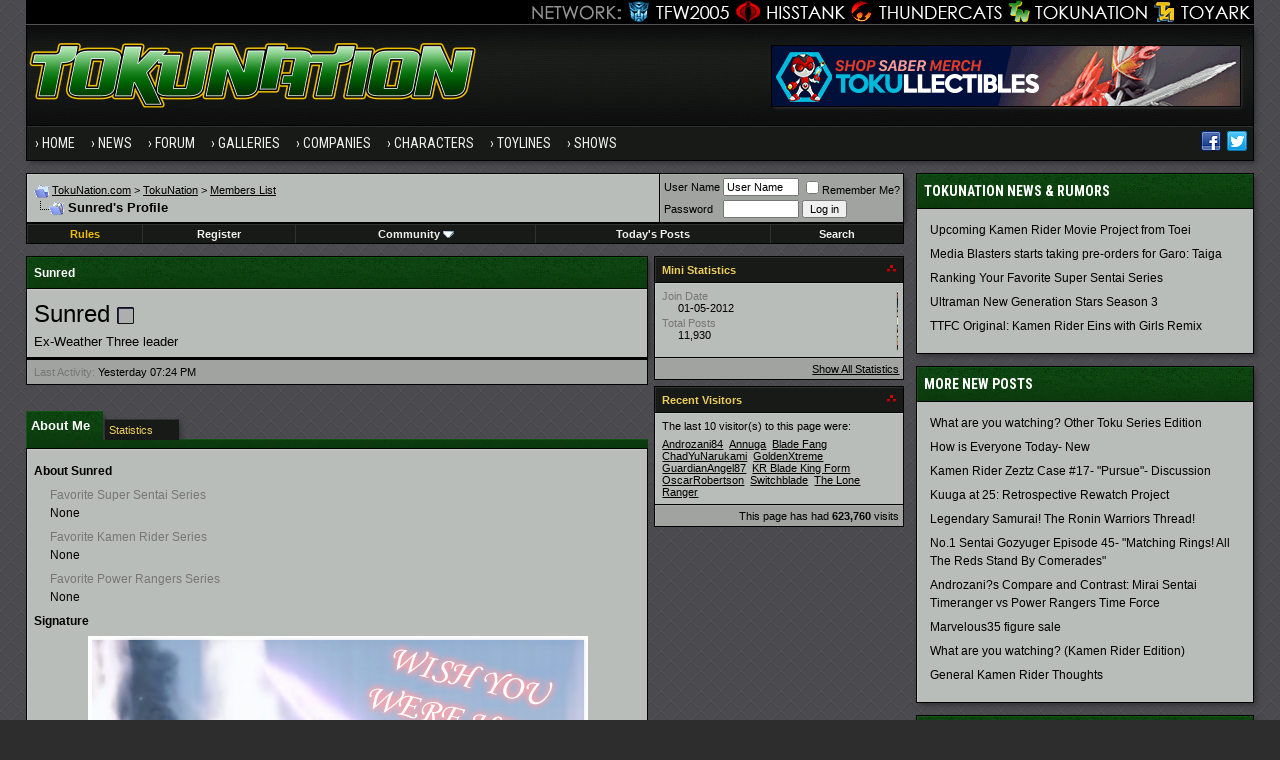

--- FILE ---
content_type: text/html; charset=ISO-8859-1
request_url: https://www.tokunation.com/forums/member.php?s=9852edb25a9d7c51e0aff489c26749e0&u=191
body_size: 11833
content:
<!DOCTYPE html PUBLIC "-//W3C//DTD XHTML 1.0 Transitional//EN" "http://www.w3.org/TR/xhtml1/DTD/xhtml1-transitional.dtd">
<html xmlns="http://www.w3.org/1999/xhtml" dir="ltr" lang="en">
<head>
<meta http-equiv="Content-Type" content="text/html; charset=ISO-8859-1" />
<meta http-equiv="X-UA-Compatible" content="IE=edge" />
<meta name="generator" content="vBulletin 3.8.8" />

<meta name="keywords" content="" />
<meta name="description" content="" />


<!-- CSS Stylesheet -->
<style type="text/css" id="vbulletin_css">
/**
* vBulletin 3.8.8 CSS
* Style: 'Tokunation 2013'; Style ID: 3
*/
@import url("clientscript/vbulletin_css/style-2a59ece3-00003.css");
</style>
<link rel="stylesheet" type="text/css" href="clientscript/vbulletin_important.css?v=388" />


<!-- / CSS Stylesheet -->

<script type="text/javascript" src="https://ajax.googleapis.com/ajax/libs/yui/2.9.0/build/yahoo-dom-event/yahoo-dom-event.js?v=388"></script>
<script type="text/javascript" src="https://ajax.googleapis.com/ajax/libs/yui/2.9.0/build/connection/connection-min.js?v=388"></script>
<script type="text/javascript">
<!--
var SESSIONURL = "s=cc4ebd2ac5d59946753de0e17e018bdb&";
var SECURITYTOKEN = "guest";
var IMGDIR_MISC = "https://www.tokunation.com/forums/images/tokunation-2013/misc";
var vb_disable_ajax = parseInt("0", 10);
// -->
</script>
<script type="text/javascript" src="clientscript/vbulletin_global.js?v=388"></script>
<script type="text/javascript" src="clientscript/vbulletin_menu.js?v=388"></script>

	
	<link rel="alternate" type="application/rss+xml" title="TokuNation RSS Feed" href="external.php?type=RSS2" />
	



<link href="https://fonts.googleapis.com/css?family=Roboto+Condensed:400,700" rel="stylesheet" type="text/css" />
<link rel="apple-touch-icon" sizes="144x144" href="https://news.tokunation.com/wp-content/themes/tokunation/images/apple-touch-icon-144.png" />
<link rel="Shortcut Icon" href="https://news.tokunation.com/wp-content/themes/tokunation/images/favicon.png" type="image/x-icon" />
<link href="https://www.tokunation.com/forums/wpstyle.css" rel="stylesheet" type="text/css" />
<script type='text/javascript' src='https://ajax.googleapis.com/ajax/libs/jquery/1.8.3/jquery.min.js?ver=1.8.3'></script>
<script type='text/javascript' src='https://news.tokunation.com/wp-content/themes/tokunation/js/superfish/hoverIntent.js?ver=0.6'></script>
<script type='text/javascript' src='https://news.tokunation.com/wp-content/themes/tokunation/js/superfish/superfish.js?ver=1.5.9'></script>
<script type='text/javascript' src='https://news.tokunation.com/wp-content/themes/tokunation/js/superfish/superfish.args.js?ver=1.0'></script>
<link rel="stylesheet" type="text/css" href="https://news.tokunation.com/wp-content/themes/tokunation/tooltipster.css" />
<script type='text/javascript' src='https://news.tokunation.com/wp-content/themes/tokunation/js/jquery.tooltipster.min.js'></script>

    <script  type='text/javascript'>
        $(document).ready(function() {
            $('.tooltip').tooltipster({
maxWidth: 300
});

        });
    </script>

<!-- Google tag (gtag.js) -->
<script async src="https://www.googletagmanager.com/gtag/js?id=G-2PHMXFHYQ3"></script>
<script>
  window.dataLayer = window.dataLayer || [];
  function gtag(){dataLayer.push(arguments);}
  gtag('js', new Date());

  gtag('config', 'G-2PHMXFHYQ3');
</script>


<!--[if lt IE 9]>
<script src="https://news.tokunation.com/wp-content/themes/tokunation/js/css3-mediaqueries.js"></script>
<![endif]-->

<!--[if lt IE 9]>
	<style>
	#header {
		overflow: hidden;
		margin-bottom: 0;
		background: url(https://news.tokunation.com/wp-content/themes/tokunation/images/Tokunation-Header-02-sm.jpg)  455px top;
		border-left: 1px solid #000000;
		border-right: 1px solid #000000;
		box-shadow: 3px 3px 5px -1px #323236;
	}
	</style>
<![endif]--><script type="text/javascript">
<!--
function vba_attach_win(threadid)
{
	openWindow('https://www.tokunation.com/forums/misc.php?s=cc4ebd2ac5d59946753de0e17e018bdb&amp;do=showattachments&t=' + threadid, 480, 300);
}
-->
</script>


<style type="text/css" id="memberinfo_css">
<!--
#content_container {
	width:100%;
	float:left;
	margin-right:-256px;
}
#content {
	margin-right:256px;
}
#sidebar_container {
	width:250px;
	float:right;
}

.list_no_decoration {
	list-style-type:none;
	margin:0px;
	padding:0px;
}

div.fixed_width_avatar {
	text-align:center;
	width:60px;
}

/**
* Memberinfo Small
*/
li.memberinfo_small {
	margin-top:6px;
}
li.memberinfo_small div.fixed_width_avatar {
	margin-right:6px;
}
li.memberinfo_small div.info_bar, #friends li.memberinfo_small div.info_bar {
	border-width:1px 0px 0px 0px;
	margin-bottom:6px;
}
li.memberinfo_small div.info_bar ul {
	padding:6px;
}
li.memberinfo_small ul.friend_im_list li {
	display:inline;
	margin-right:3px;
}
li.memberinfo_small ul.friend_im_list img {
	vertical-align:middle;
}

/**
* Memberinfo Tiny
*/
li.memberinfo_tiny {
	height:105px;
	width:75px;
	overflow:hidden;
	float:left;
	text-align:center;
	margin:1px;
}

/**
* Tabs and Blocks
*/
.content_block {
	margin-bottom:6px;
	padding:1px;
}
.content_block .block_row {
	padding:6px;
	margin:1px 0px 0px 0px;
}
.content_block .block_title {
	padding:6px;
	margin:0px 0px 0px 0px;
}
/*.content_block h4.thead, .content_block .block_title {
	padding:4px;
	margin:1px 0px 0px 0px;
}*/
.content_block .block_footer {
	text-align:right;
	padding:4px;
	margin:1px 0px 0px 0px;
}
a.collapse_gadget {
	float:right;
}

/**
* Popup Menus Built With List Markup
*/
ul.vbmenu_popup li {
	padding:4px;
	margin:0px 1px 1px 1px;
	white-space:nowrap;
}
ul.vbmenu_popup li.first {
	margin:1px;
}
ul.vbmenu_popup li.notext {
	font-size:1px;
}

/**
* Override Menu CSS for 'Send Message' Menu
*/
#minicontact_menu li.vbmenu_option, #minicontact_menu li.vbmenu_hilite {
	padding:0px;
	padding-right:4px;
}
#minicontact_menu li.vbmenu_option img, #minicontact_menu li.vbmenu_hilite img {
	padding:4px;
}

/**
* Profile Field List Title / Value Pairs
*/
dl.profilefield_list dd {
	margin-bottom:3px;
	margin-left:16px;
}

/**
* Sidebar profile field blocks
*/
#sidebar_container dl.profilefield_list {
	font-size:11px;
}

/**
* Top Panel
*/
#main_userinfo {
	margin-bottom:20px;
}
#main_userinfo #profilepic_cell {
	 border-bottom-width:0px;
	 padding:4px;
}
#main_userinfo .profilepic_adjacent {
	padding-left:6px;
}
#main_userinfo h1 {
	font-size:18pt;
	font-weight:normal;
	margin:0px;
}
#main_userinfo h2 {
	font-size:10pt;
	font-weight:normal;
	margin:0px;
}
#reputation_rank {
	float:right;
}
#reputation {
	margin-bottom:6px;
	text-align:right;
}
#rank {
	margin-bottom:6px;
	text-align:right;
}
#send_message_cell {
	padding-bottom:6px;
	text-align:right;
}
#link_bar ul {
	padding:4px;
}
#link_bar li.thead {
	float:left;
	margin-right:10px;
	white-space:nowrap;
	font-weight:normal;
	background:transparent;
}
#link_bar a {
	text-decoration:none;
}
#link_bar a:hover {
	text-decoration:underline;
}
#activity_info {
	border-top-width:0px;
}
#activity_info div.alt2 {
	padding:4px;
}
#link_bar #usercss_switch_link {
	float:right;
	margin-left:3px;
	margin-right:0px;
}

/**
* Visitor Messaging Tab
*/

#qc_error_div {
	text-align:left;
	margin-bottom:6px;
}
#qc_error_header {
	font-weight:bold;
}
#qc_error_okay {
	text-align:right;
}

#message_form {
	display:block;
	margin:0px;
}
#message_form textarea {
	width:98%;
	height:50px;
}
#message_form div.messagetext {
	text-align:left;
}
#message_form div.allowed_bbcode {
	float:left;
}
#message_form div.submit_button {
	text-align:right;
}

#visitor_messaging #inlinemodsel {
	float:right;
}

#visitor_messaging #view_my_conversation_link {
	float:right;
	text-decoration:none;
}

#visitor_message_inlinemod_form {
	margin:0px;
	display:block;
}

#message_list {
	border:none;
}
#message_list li {
	margin-bottom:6px;
}
#message_list div.fixed_width_avatar {
	margin-right:6px;
	float:left;
}
#message_list div.visitor_message_avatar_margin {
	margin-left:66px;
}
#message_list div.info_bar {
	border-width:1px 0px 0px 0px;
	margin-bottom:6px;
}
#message_list div.info_bar div.alt2 {
	padding:6px;
}
#message_list div.info_bar a.username {
	/*font-weight:bold;*/
}
#message_list .visitor_message_date {
	float:right;
}
#message_list .group_message_date {
	float:right;
}
#message_list .inlinemod_checkbox {
	float:right;
}
#message_list div.visitor_message_body {
	overflow:auto;
}
#message_list ul.controls {
	margin-top:6px;
	text-align:right;
}
#message_list ul.controls li {
	display:inline;
	margin-left:6px;
}
#message_list ul.controls a:link, #message_list ul.controls a:visited {
	text-decoration:none;
}
#message_list .deletedmessage{
	float: left
}

/**
* About Me Tab
*/
#aboutme li.profilefield_category {
	font-weight:bold;
	margin-top:6px;
}
#aboutme dl.profilefield_list {
	font-weight:normal;
	margin:6px 16px 0px 16px;
}
#aboutme dl.profilefield_list dd {
	margin-bottom:6px;
	margin-left:0px;
}
#aboutme #signature {
	width:100%;
	overflow:auto;
}
#aboutme #simple_aboutme_link {
	text-align: right;
	display: block;
}

/**
* About Me Tab (Alternative)
*/
#aboutme2 dl.profilefield_list dd {
	margin-bottom:6px;
	margin-left:0px;
}

/**
* Statistics Tab
*/
#stats fieldset.statistics_group {
	margin-top:6px;
}
#stats fieldset.statistics_group ul {
	padding:6px;
}
#stats fieldset.statistics_group ul li {
	margin-bottom:3px;
}

/**
* Statistics Tab (Alternative)
*/
#statistics2 ul.statistics_group li {
	margin-bottom:3px;
}

/**
* Friends Tab
*/
#friends a.edit_friends_link {
	float:right;
}
#friends_mini a.edit_friends_link {
	float:right;
	margin-left:10px;
}

/**
* Infractions Tab
*/
div#infractions.content_block {
	padding:0px;
}

/**
* Contact Info Tab
*/
#contactinfo fieldset {
	margin-bottom:6px;
}
#contactinfo div.fieldset_padding {
	padding:6px;
}
#contactinfo #messaging_list li {
	margin-bottom:3px;
	margin-right:16px;
	float:left;
	white-space:nowrap;
}
#contactinfo #instant_messaging_list li {
	margin-top:6px;
	margin-right:6px;
	position:relative;
}
#contactinfo #instant_messaging_list .im_img_link {
	vertical-align: middle;
}
#contactinfo #instant_messaging_list .im_txt_link {
	position:absolute;
	left:75px;
}
#contactinfo #additional_contact_details dd {
	margin-left:0px;
	margin-bottom:6px;
}

/**
* Albums Block
*/
#albums_mini_list li {
	text-align:center;
	margin-bottom:6px;
}

/**
* Mini Friends Block
*/

#friends_mini_list a.username {
	display:block;
	margin-top:3px;
}
#friends_mini div.friends_counter {
	padding-bottom:6px;
}

/**
* Groups Block
*/
span.group_count {
	float:right;
}
ul.group_list {
	margin:6px 0px 0px 6px;
}
ul.group_list li {
	display:inline;
	margin-right:3px;
}
#public_usergroup_list a:link, #public_usergroup_list a:visited {
	text-decoration:none;
}

/**
* Traffic Block
*/
ol.last_visitors_list {
	margin:0px;
	margin-top:6px;
}
ol.last_visitors_list li {
	display:inline;
	margin-right:3px;
}


-->
</style>
<style type="text/css" id="vbulletin_tabctrl_css">
@import url("clientscript/vbulletin_tabctrl.css?v=388");

</style>

<script type="text/javascript" src="clientscript/vbulletin_tabctrl.js?v=388"></script>
<script type="text/javascript" src="clientscript/vbulletin_quick_edit_generic.js?v=388"></script>
<script type="text/javascript" src="clientscript/vbulletin_quick_edit_visitormessage.js?v=388"></script>

<title>TokuNation - View Profile: Sunred</title>


<script type="text/javascript">
<!--
vbphrase['server_failed_respond_try_again'] = "The server failed to respond in time. Please try again.";
vbphrase['edit_value'] = "Edit Value";


-->
</script>

</head>
<body>

<div class="wrapper">
<div class="network"><div class="network_wrapper"><a title="Visit TFW2005.com for Transformers" href="https://news.tfw2005.com" class="network_tfw2005"><span class="network_tfw2005">TFW2005</span></a><a title="Visit HissTank.com for G.I. Joe" href="https://news.hisstank.com" class="network_hisstank"><span class="network_hisstank">Hisstank</span></a><a title="Visit Thundercats.ws for Thundercats" href="https://news.thundercats.ws" class="network_thundercats"><span class="network_thundercats">Thundercats</span></a><a href="https://news.tokunation.com" class="network_toku"><span class="network_toku">TokuNation</span></a><a title="Visit Toyark.com for Action Figures and Toys" href="https://news.toyark.com" class="network_toyark"><span class="network_toyark">Toyark</span></a></div></div>
<div id="header"> <div class="h-wrap"> <h1 class="header-h1"><a title="Tokunation" href="https://news.tokunation.com"> <img alt="Tokunation" src="https://news.tokunation.com/wp-content/themes/tokunation/images/Tokunation-Header22-01.jpg" class="headlogo" title="Tokunation" /></a></h1> <div class="header-right"> <div class="widget"> <div class="textwidget"> <a href="https://tokullectibles.com/index.html??utm_source=tokunation" target="_blank"><img src="https://tkuds-17b34.kxcdn.com/tokunation" alt="Tokullectibles" /></a> </div> </div> </div> </div> </div>
<div class="nav-primary"><div class="wrap"><ul id="menu-menu-1" class="menu genesis-nav-menu menu-primary"><li id="menu-item-8723" class="menu-item menu-item-type-custom menu-item-object-custom current-menu-item current_page_item menu-item-home menu-item-8723"><a href="https://news.tokunation.com">Home</a></li>
<li id="menu-item-10925" class="menu-item menu-item-type-custom menu-item-object-custom menu-item-has-children menu-item-10925"><a href="#">News</a>
<ul class="sub-menu">
	<li class="menu-item menu-item-type-taxonomy menu-item-object-category menu-item-10926" id="menu-item-10926"><a itemprop="url" href="https://news.tokunation.com/category/garo"><span itemprop="name">Garo</span></a></li>
	<li class="menu-item menu-item-type-taxonomy menu-item-object-category menu-item-10927" id="menu-item-10927"><a itemprop="url" href="https://news.tokunation.com/category/godzilla"><span itemprop="name">Godzilla</span></a></li>
	<li class="menu-item menu-item-type-taxonomy menu-item-object-category menu-item-10928" id="menu-item-10928"><a itemprop="url" href="https://news.tokunation.com/category/kamen-rider"><span itemprop="name">Kamen Rider</span></a></li>
	<li class="menu-item menu-item-type-taxonomy menu-item-object-category menu-item-10929" id="menu-item-10929"><a itemprop="url" href="https://news.tokunation.com/category/metal-heroes"><span itemprop="name">Metal Heroes</span></a></li>
	<li class="menu-item menu-item-type-taxonomy menu-item-object-category menu-item-10930" id="menu-item-10930"><a itemprop="url" href="https://news.tokunation.com/category/power-rangers"><span itemprop="name">Power Rangers</span></a></li>
	<li class="menu-item menu-item-type-taxonomy menu-item-object-category menu-item-10931" id="menu-item-10931"><a itemprop="url" href="https://news.tokunation.com/category/super-sentai"><span itemprop="name">Super Sentai</span></a></li>
	<li class="menu-item menu-item-type-taxonomy menu-item-object-category menu-item-10932" id="menu-item-10932"><a itemprop="url" href="https://news.tokunation.com/category/ultraman"><span itemprop="name">Ultraman</span></a></li>
	<li class="menu-item menu-item-type-post_type menu-item-object-page menu-item-10969" id="menu-item-10969"><a itemprop="url" href="https://news.tokunation.com/tokunation-news-categories"><span itemprop="name">All News Categories
</span></a></li>
</ul>
</li>
<li class="menu-item menu-item-type-custom menu-item-object-custom menu-item-has-children menu-item-8724" id="menu-item-8724"><a itemprop="url" href="https://www.tokunation.com/forums/"><span itemprop="name">Forum</span></a>
<ul class="sub-menu">
	<li class="menu-item menu-item-type-custom menu-item-object-custom menu-item-10973" id="menu-item-10973"><a itemprop="url" href="https://www.tokunation.com/forums/forumdisplay.php?f=9"><span itemprop="name">News &amp; Rumors</span></a></li>
	<li class="menu-item menu-item-type-custom menu-item-object-custom menu-item-10974" id="menu-item-10974"><a itemprop="url" href="https://www.tokunation.com/forums/forumdisplay.php?f=42"><span itemprop="name">Power Rangers</span></a></li>
	<li class="menu-item menu-item-type-custom menu-item-object-custom menu-item-10975" id="menu-item-10975"><a itemprop="url" href="https://www.tokunation.com/forums/forumdisplay.php?f=20"><span itemprop="name">Kamen Rider</span></a></li>
	<li class="menu-item menu-item-type-custom menu-item-object-custom menu-item-10976" id="menu-item-10976"><a itemprop="url" href="https://www.tokunation.com/forums/forumdisplay.php?f=46"><span itemprop="name">Super Sentai</span></a></li>
	<li class="menu-item menu-item-type-custom menu-item-object-custom menu-item-10977" id="menu-item-10977"><a itemprop="url" href="https://www.tokunation.com/forums/forumdisplay.php?f=21"><span itemprop="name">Other Toku Series</span></a></li>
	<li class="menu-item menu-item-type-custom menu-item-object-custom menu-item-10978" id="menu-item-10978"><a itemprop="url" href="https://www.tokunation.com/forums/forumdisplay.php?f=31"><span itemprop="name">Toys and Collectables</span></a></li>
	<li class="menu-item menu-item-type-custom menu-item-object-custom menu-item-10981" id="menu-item-10981"><a itemprop="url" href="https://www.tokunation.com/forums/forumdisplay.php?f=14"><span itemprop="name">Marketplace</span></a></li>
	<li class="menu-item menu-item-type-custom menu-item-object-custom menu-item-10982" id="menu-item-10982"><a itemprop="url" href="https://www.tokunation.com/forums/forumdisplay.php?f=34"><span itemprop="name">Creative</span></a></li>
</ul>
</li>
<li class="menu-item menu-item-type-custom menu-item-object-custom menu-item-8725" id="menu-item-8725"><a itemprop="url" href="https://www.tokunation.com/forums/forumdisplay.php?f=45"><span itemprop="name">Galleries</span></a></li>
<li class="menu-item menu-item-type-custom menu-item-object-custom menu-item-has-children menu-item-11036" id="menu-item-11036"><a itemprop="url"><span itemprop="name">Companies</span></a>
<ul class="sub-menu">
	<li class="menu-item menu-item-type-taxonomy menu-item-object-companies menu-item-12545" id="menu-item-12545"><a itemprop="url" href="https://news.tokunation.com/companies/bandai-of-japan"><span itemprop="name">Bandai Japan</span></a></li>
	<li class="menu-item menu-item-type-taxonomy menu-item-object-companies menu-item-12543" id="menu-item-12543"><a itemprop="url" href="https://news.tokunation.com/companies/tamashii-nations"><span itemprop="name">Tamashii Nations</span></a></li>
	<li class="menu-item menu-item-type-taxonomy menu-item-object-companies menu-item-32073" id="menu-item-32073"><a itemprop="url" href="https://news.tokunation.com/companies/saban-brands"><span itemprop="name">Saban Brands</span></a></li>
	<li class="menu-item menu-item-type-taxonomy menu-item-object-companies menu-item-12546" id="menu-item-12546"><a itemprop="url" href="https://news.tokunation.com/companies/bandai-of-america"><span itemprop="name">Bandai America</span></a></li>
	<li class="menu-item menu-item-type-taxonomy menu-item-object-companies menu-item-12544" id="menu-item-12544"><a itemprop="url" href="https://news.tokunation.com/companies/toei"><span itemprop="name">Toei</span></a></li>
</ul>
</li>
<li class="menu-item menu-item-type-custom menu-item-object-custom menu-item-has-children menu-item-11037" id="menu-item-11037"><a itemprop="url"><span itemprop="name">Characters</span></a>
<ul class="sub-menu">
	<li class="menu-item menu-item-type-taxonomy menu-item-object-characters menu-item-32078" id="menu-item-32078"><a itemprop="url" href="https://news.tokunation.com/characters/kamen-rider-ghost"><span itemprop="name">Kamen Rider Ghost</span></a></li>
	<li class="menu-item menu-item-type-taxonomy menu-item-object-characters menu-item-32075" id="menu-item-32075"><a itemprop="url" href="https://news.tokunation.com/characters/kamen-rider-specter"><span itemprop="name">Kamen Rider Specter</span></a></li>
	<li class="menu-item menu-item-type-taxonomy menu-item-object-characters menu-item-32074" id="menu-item-32074"><a itemprop="url" href="https://news.tokunation.com/characters/kamen-rider-necrom"><span itemprop="name">Kamen Rider Necrom</span></a></li>
	<li class="menu-item menu-item-type-taxonomy menu-item-object-characters menu-item-32076" id="menu-item-32076"><a itemprop="url" href="https://news.tokunation.com/characters/mighty-morphin-green-ranger"><span itemprop="name">Mighty Morphin Green Ranger</span></a></li>
	<li class="menu-item menu-item-type-taxonomy menu-item-object-characters menu-item-32077" id="menu-item-32077"><a itemprop="url" href="https://news.tokunation.com/characters/dino-charge-red-ranger"><span itemprop="name">Dino Charge Red Ranger</span></a></li>
</ul>
</li>
<li class="menu-item menu-item-type-custom menu-item-object-custom menu-item-has-children menu-item-11038" id="menu-item-11038"><a itemprop="url"><span itemprop="name">Toylines</span></a>
<ul class="sub-menu">
	<li class="menu-item menu-item-type-taxonomy menu-item-object-toylines menu-item-12558" id="menu-item-12558"><a itemprop="url" href="https://news.tokunation.com/toylines/s-h-figuarts"><span itemprop="name">S.H. Figuarts</span></a></li>
	<li class="menu-item menu-item-type-taxonomy menu-item-object-toylines menu-item-12559" id="menu-item-12559"><a itemprop="url" href="https://news.tokunation.com/toylines/s-h-monsterarts"><span itemprop="name">S.H. MonsterArts</span></a></li>
	<li class="menu-item menu-item-type-taxonomy menu-item-object-toylines menu-item-12560" id="menu-item-12560"><a itemprop="url" href="https://news.tokunation.com/toylines/dx-mecha"><span itemprop="name">DX Mecha</span></a></li>
	<li class="menu-item menu-item-type-taxonomy menu-item-object-toylines menu-item-12561" id="menu-item-12561"><a itemprop="url" href="https://news.tokunation.com/toylines/megazords"><span itemprop="name">Megazords</span></a></li>
	<li class="menu-item menu-item-type-taxonomy menu-item-object-toylines menu-item-32079" id="menu-item-32079"><a itemprop="url" href="https://news.tokunation.com/toylines/legacy"><span itemprop="name">Legacy</span></a></li>
</ul>
</li>
<li class="menu-item menu-item-type-custom menu-item-object-custom menu-item-has-children menu-item-11039" id="menu-item-11039"><a itemprop="url"><span itemprop="name">Shows</span></a>
<ul class="sub-menu">
	<li class="menu-item menu-item-type-taxonomy menu-item-object-shows menu-item-32080" id="menu-item-32080"><a itemprop="url" href="https://news.tokunation.com/shows/kamen-rider-ghost"><span itemprop="name">Kamen Rider Ghost</span></a></li>
	<li class="menu-item menu-item-type-taxonomy menu-item-object-shows menu-item-32081" id="menu-item-32081"><a itemprop="url" href="https://news.tokunation.com/shows/dobutsu-sentai-zyuohger"><span itemprop="name">Doubutsu Sentai Zyuohger</span></a></li>
	<li class="menu-item menu-item-type-taxonomy menu-item-object-shows menu-item-32082" id="menu-item-32082"><a itemprop="url" href="https://news.tokunation.com/shows/power-rangers-dino-super-charge"><span itemprop="name">Power Rangers Dino Supercharge</span></a></li>
	<li class="menu-item menu-item-type-taxonomy menu-item-object-shows menu-item-32083" id="menu-item-32083"><a itemprop="url" href="https://news.tokunation.com/shows/power-rangers-movie-2017"><span itemprop="name">Power Rangers Movie 2017</span></a></li>
</ul>
</li>

<li class="menu-item right"><a rel="nofollow external" href="https://twitter.com/tokunation" target="_blank"><i class="share-twitter-nav"></i></a></li>
<li class="menu-item right"><a rel="nofollow external" href="https://www.facebook.com/Tokunation" target="_blank"><i class="share-facebook-nav"></i></a></li>
</ul></div></div>





<a name="top"></a>


<div id="inner">

		
			<div class="content-sidebar-wrap">
				<!-- breadcrumb, login, pm info -->
<table class="tborder" cellpadding="6" cellspacing="1" border="0" width="100%" align="center">
<tr>
	<td class="alt1" width="100%">
		
			<table cellpadding="0" cellspacing="0" border="0">
			<tr valign="bottom">
				<td><a href="#" onclick="history.back(1); return false;"><img src="https://www.tokunation.com/forums/images/tokunation-2013/misc/navbits_start.gif" alt="Go Back" border="0" /></a></td>
				<td>&nbsp;</td>
                		<td width="100%"><span class="navbar"><a href="https://news.tokunation.com">TokuNation.com</a> &gt; <a href="index.php?s=cc4ebd2ac5d59946753de0e17e018bdb" accesskey="1">TokuNation</a></span> 
	<span class="navbar">&gt; <a href="memberlist.php?s=cc4ebd2ac5d59946753de0e17e018bdb">Members List</a></span>

</td>
			</tr>
			<tr>
				<td class="navbar" style="font-size:10pt; padding-top:1px" colspan="3"><a href="/forums/member.php?s=9852edb25a9d7c51e0aff489c26749e0&amp;u=191"><img class="inlineimg" src="https://www.tokunation.com/forums/images/tokunation-2013/misc/navbits_finallink_ltr.gif" alt="Reload this Page" border="0" /></a> <h1>
	Sunred's Profile

</h1> </td>
			</tr>
			</table>
		
	</td>

	<td class="alt2" nowrap="nowrap" style="padding:0px">
		<!-- login form -->
		<form action="login.php?do=login" method="post" onsubmit="md5hash(vb_login_password, vb_login_md5password, vb_login_md5password_utf, 0)">
		<script type="text/javascript" src="clientscript/vbulletin_md5.js?v=388"></script>
		<table cellpadding="0" cellspacing="3" border="0">
		<tr>
			<td class="smallfont" style="white-space: nowrap;"><label for="navbar_username">User Name</label></td>
			<td><input type="text" class="bginput" style="font-size: 11px" name="vb_login_username" id="navbar_username" size="10" accesskey="u" tabindex="101" value="User Name" onfocus="if (this.value == 'User Name') this.value = '';" /></td>
			<td class="smallfont" nowrap="nowrap"><label for="cb_cookieuser_navbar"><input type="checkbox" name="cookieuser" value="1" tabindex="103" id="cb_cookieuser_navbar" accesskey="c" />Remember Me?</label></td>
		</tr>
		<tr>
			<td class="smallfont"><label for="navbar_password">Password</label></td>
			<td><input type="password" class="bginput" style="font-size: 11px" name="vb_login_password" id="navbar_password" size="10" tabindex="102" /></td>
			<td><input type="submit" class="button" value="Log in" tabindex="104" title="Enter your username and password in the boxes provided to login, or click the 'register' button to create a profile for yourself." accesskey="s" /></td>
		</tr>
		</table>
		<input type="hidden" name="s" value="cc4ebd2ac5d59946753de0e17e018bdb" />
		<input type="hidden" name="securitytoken" value="guest" />
		<input type="hidden" name="do" value="login" />
		<input type="hidden" name="vb_login_md5password" />
		<input type="hidden" name="vb_login_md5password_utf" />
		</form>
		<!-- / login form -->
	</td>

</tr>
</table>
<!-- / breadcrumb, login, pm info -->

<!-- nav buttons bar -->
<div class="tborder" style="padding:1px; border-top-width:0px">
	<table cellpadding="0" cellspacing="0" border="0" width="100%" align="center">
	<tr align="center">




		

<td class="vbmenu_control"><a href="https://www.tokunation.com/forums/showthread.php?t=136"><font color="#EBBC00">Rules</font></a></td>

		
			<td class="vbmenu_control"><a href="register.php?s=cc4ebd2ac5d59946753de0e17e018bdb" rel="nofollow">Register</a></td>
		
		

		
			<td class="vbmenu_control"><a id="community" href="/forums/member.php?u=191&amp;nojs=1#community" rel="nofollow" accesskey="6">Community</a> <script type="text/javascript"> vbmenu_register("community"); </script></td>
		

		
			
				
				<td class="vbmenu_control"><a href="search.php?s=cc4ebd2ac5d59946753de0e17e018bdb&amp;do=getdaily" accesskey="2">Today's Posts</a></td>
				
				<td class="vbmenu_control"><a id="navbar_search" href="search.php?s=cc4ebd2ac5d59946753de0e17e018bdb" accesskey="4" rel="nofollow">Search</a> </td>
			
			
		
		
		
		</tr>
	</table>
</div>
<!-- / nav buttons bar -->

<div class="spacer"></div>






<!-- NAVBAR POPUP MENUS -->

	
	<!-- community link menu -->
	<div class="vbmenu_popup" id="community_menu" style="display:none;margin-top:3px" align="left">
		<table cellpadding="4" cellspacing="1" border="0">
		<tr><td class="thead">Community Links</td></tr>
		
		
		
		
		
			<tr><td class="vbmenu_option"><a href="memberlist.php?s=cc4ebd2ac5d59946753de0e17e018bdb">Members List</a></td></tr>
		
		
		</table>
	</div>
	<!-- / community link menu -->
	
	
	
	<!-- header quick search form -->
	<div class="vbmenu_popup" id="navbar_search_menu" style="display:none;margin-top:3px" align="left">
		<table cellpadding="4" cellspacing="1" border="0">
		<tr>
			<td class="thead">Search Forums</td>
		</tr>
		<tr>
			<td class="vbmenu_option" title="nohilite">
				<form action="search.php?do=process" method="post">

					<input type="hidden" name="do" value="process" />
					<input type="hidden" name="quicksearch" value="1" />
					<input type="hidden" name="childforums" value="1" />
					<input type="hidden" name="exactname" value="1" />
					<input type="hidden" name="s" value="cc4ebd2ac5d59946753de0e17e018bdb" />
					<input type="hidden" name="securitytoken" value="guest" />
					<div><input type="text" class="bginput" name="query" size="25" tabindex="1001" /><input type="submit" class="button" value="Go" tabindex="1004" /></div>
					<div style="margin-top:6px">
						<label for="rb_nb_sp0"><input type="radio" name="showposts" value="0" id="rb_nb_sp0" tabindex="1002" checked="checked" />Show Threads</label>
						&nbsp;
						<label for="rb_nb_sp1"><input type="radio" name="showposts" value="1" id="rb_nb_sp1" tabindex="1003" />Show Posts</label>
					</div>
				</form>
			</td>
		</tr>
		
		<tr>
			<td class="vbmenu_option"><a href="search.php?s=cc4ebd2ac5d59946753de0e17e018bdb" accesskey="4" rel="nofollow">Advanced Search</a></td>
		</tr>
		
		</table>
	</div>
	<!-- / header quick search form -->
	
	
	
<!-- / NAVBAR POPUP MENUS -->

<!-- PAGENAV POPUP -->
	<div class="vbmenu_popup" id="pagenav_menu" style="display:none">
		<table cellpadding="4" cellspacing="1" border="0">
		<tr>
			<td class="thead" nowrap="nowrap">Go to Page...</td>
		</tr>
		<tr>
			<td class="vbmenu_option" title="nohilite">
			<form action="index.php" method="get" onsubmit="return this.gotopage()" id="pagenav_form">
				<input type="text" class="bginput" id="pagenav_itxt" style="font-size:11px" size="4" />
				<input type="button" class="button" id="pagenav_ibtn" value="Go" />
			</form>
			</td>
		</tr>
		</table>
	</div>
<!-- / PAGENAV POPUP -->









				





<!-- begin user css -->
<div id="usercss" class="floatcontainer">

<div id="content_container">
	<div id="content">

		<div id="main_userinfo" class="floatcontainer">
			<table cellpadding="6" cellspacing="1" border="0" width="100%" class="tborder">
			<tr><td class="tcat" >Sunred</td></tr>

			<tr>
				
				<td valign="top" width="100%" id="username_box" class="alt1">
					
					<h1>Sunred <img class="inlineimg" src="https://www.tokunation.com/forums/images/tokunation-2013/statusicon/user_offline.gif" alt="Sunred is offline" border="0" />

</h1>
					
						<h2>Ex-Weather Three leader</h2>
					
				</td>
			</tr>
			</table>

			<!-- link bar -->
			<div class="tborder content_block" id="link_bar">
			

				<!-- current activity -->
				
					<div class="alt2 smallfont block_row" id="activity_info">
						
							<div id="last_online">
								<span class="shade">Last Activity:</span> Yesterday <span class="time">07:24 PM</span>
							</div>
						
						
					</div>
				
				<!-- / current activity -->

			</div>
			<!-- / link bar -->

			<!-- user list menu -->
			<ul id="userlists_menu" class="vbmenu_popup list_no_decoration" style="display: none">
				<li class="thead first">User Lists</li>
				
				
				
				
				
				
			</ul>

			
	</div>

	<div id="profile_tabs">
		
		
		<!-- aboutme -->
<div id="aboutme" class="tborder content_block">
	<h4 class="thead block_title">
		<a href="#top" class="collapse_gadget" onclick="return toggle_collapse('aboutme')"><img id="collapseimg_aboutme" src="https://www.tokunation.com/forums/images/tokunation-2013/buttons/collapse_generic.gif" alt="" border="0" /></a>
		<a name="aboutme"></a>
		<span class="block_name">About Me</span>
	</h4>
	<div class="block_content" id="collapseobj_aboutme" style=""><div class="alt1 block_row">


<ul class="list_no_decoration">
	
	<li class="profilefield_category">About Sunred
		
		<dl class="list_no_decoration profilefield_list">
			
	<dt class="shade">Favorite Super Sentai Series</dt>
	<dd>None</dd>

	<dt class="shade">Favorite Kamen Rider Series</dt>
	<dd>None</dd>

	<dt class="shade">Favorite Power Rangers Series</dt>
	<dd>None</dd>

		</dl>
	</li>

	
		<li class="profilefield_category">
			Signature
			<dl class="list_no_decoration profilefield_list"><dd id="signature"><div align="center"><img src="https://i.imgur.com/IVPlzds.png" border="0" alt="" /></div></dd></dl>
		</li>
	
</ul>
</div></div>
</div>
<!-- / aboutme -->
		<!-- stats -->
<div id="stats" class="tborder content_block">
	<h4 class="thead block_title">
		<a href="#top" class="collapse_gadget" onclick="return toggle_collapse('stats')"><img id="collapseimg_stats" src="https://www.tokunation.com/forums/images/tokunation-2013/buttons/collapse_generic.gif" alt="" border="0" /></a>
		<a name="stats"></a>
		<span class="block_name">Statistics</span>
	</h4>
	<div class="block_content" id="collapseobj_stats" style=""><div class="alt1 block_row">
	

	<fieldset class="statistics_group">
		<legend>Total Posts</legend>
		<ul class="list_no_decoration">
			<li><span class="shade">Total Posts:</span> 11,930</li>
			<li><span class="shade">Posts Per Day:</span> 2.33</li>
			
			<li><a href="search.php?s=cc4ebd2ac5d59946753de0e17e018bdb&amp;do=finduser&amp;u=191" rel="nofollow">Find all posts by Sunred</a></li>
			<li><a href="search.php?s=cc4ebd2ac5d59946753de0e17e018bdb&amp;do=finduser&amp;u=191&amp;starteronly=1" rel="nofollow">Find all threads started by Sunred</a></li>
		</ul>
	</fieldset>

	
	

	

	

	<fieldset class="statistics_group">
		<legend>General Information</legend>
		<ul class="list_no_decoration">
			
				<li><span class="shade">Last Activity:</span> Yesterday <span class="time">07:24 PM</span></li>
			
			
			<li><span class="shade">Join Date:</span> 01-05-2012</li>
			
			
		</ul>
	</fieldset>

	
</div></div>
</div>
<!-- / stats -->
		
		
		
		
	</div>

	<script type="text/javascript">
	<!--
	vBulletin.register_control("vB_TabCtrl", "profile_tabs", "", "&raquo;", "profile.php?u=2&do=loadtab&tabid={1:tabid}");
	//-->
	</script>

</div>
</div>

<div id="sidebar_container">
	<!-- sidebar -->
	
	<!-- stats_mini -->
<div id="stats_mini" class="tborder content_block">
	<h4 class="thead block_title">
		<a href="#top" class="collapse_gadget" onclick="return toggle_collapse('stats_mini')"><img id="collapseimg_stats_mini" src="https://www.tokunation.com/forums/images/tokunation-2013/buttons/collapse_generic.gif" alt="" border="0" /></a>
		<a name="stats_mini"></a>
		<span class="block_name">Mini Statistics</span>
	</h4>
	<div class="block_content" id="collapseobj_stats_mini" style=""><div class="alt1 block_row">
	<table cellpadding="0" cellspacing="0" border="0">
	<tr valign="top">
		<td width="100%">
			<dl class="smallfont list_no_decoration profilefield_list">
				
				<dt class="shade">Join Date</dt>
				<dd>01-05-2012</dd>
				<dt class="shade">Total Posts</dt>
				<dd>11,930</dd>
				
			</dl>
		</td>
		
		<td><img src="image.php?s=cc4ebd2ac5d59946753de0e17e018bdb&amp;u=191&amp;dateline=1606823811&amp;type=thumb" alt="Sunred's Avatar"  width="60" height="60" class="alt2" id="user_avatar" /></td>
		
	</tr>
	</table>
</div>
<div class="alt2 smallfont block_row block_footer"><a href="#stats" onclick="return vB_TabCtrls['profile_tabs'].switch_tab('stats')">Show All Statistics</a></div></div>
</div>
<!-- / stats_mini -->
	
	
	
	
	
	<!-- visitors -->
<div id="visitors" class="tborder content_block">
	<h4 class="thead block_title">
		<a href="#top" class="collapse_gadget" onclick="return toggle_collapse('visitors')"><img id="collapseimg_visitors" src="https://www.tokunation.com/forums/images/tokunation-2013/buttons/collapse_generic.gif" alt="" border="0" /></a>
		<a name="visitors"></a>
		<span class="block_name">Recent Visitors</span>
	</h4>
	<div class="block_content" id="collapseobj_visitors" style="">
<div class="alt1 smallfont block_row">
	The last 10 visitor(s) to this page were:

	<ol class="list_no_decoration last_visitors_list">
		<li class="smallfont"><a href="member.php?s=cc4ebd2ac5d59946753de0e17e018bdb&amp;u=5848">Androzani84</a> </li><li class="smallfont"><a href="member.php?s=cc4ebd2ac5d59946753de0e17e018bdb&amp;u=5019">Annuga</a> </li><li class="smallfont"><a href="member.php?s=cc4ebd2ac5d59946753de0e17e018bdb&amp;u=4844">Blade Fang</a> </li><li class="smallfont"><a href="member.php?s=cc4ebd2ac5d59946753de0e17e018bdb&amp;u=7084">ChadYuNarukami</a> </li><li class="smallfont"><a href="member.php?s=cc4ebd2ac5d59946753de0e17e018bdb&amp;u=4849">GoldenXtreme</a> </li><li class="smallfont"><a href="member.php?s=cc4ebd2ac5d59946753de0e17e018bdb&amp;u=983">GuardianAngel87</a> </li><li class="smallfont"><a href="member.php?s=cc4ebd2ac5d59946753de0e17e018bdb&amp;u=3027">KR Blade King Form</a> </li><li class="smallfont"><a href="member.php?s=cc4ebd2ac5d59946753de0e17e018bdb&amp;u=7153">OscarRobertson</a> </li><li class="smallfont"><a href="member.php?s=cc4ebd2ac5d59946753de0e17e018bdb&amp;u=27">Switchblade</a> </li><li class="smallfont"><a href="member.php?s=cc4ebd2ac5d59946753de0e17e018bdb&amp;u=6901">The Lone Ranger</a> </li>
	</ol>
</div>

<div class="alt2 smallfont block_row block_footer">
	This page has had <strong>623,760</strong> visits
</div></div>
</div>
<!-- / visitors -->
	
	<!-- / sidebar -->
</div>

<!-- end usercss -->
</div>





			</div>
		

		
			<div id="sidebar" class="sidebar widget-area rightcol">

				<div class="modpadsixbot">
	<table align="center" border="0" cellpadding="6" cellspacing="0" class="tborder" width="100%">

			<tr>
				<td class="tcat" colspan="0">TokuNation News & Rumors</td>
			</tr>


			
				<tr><td class="alt1 noinner sidestart">&nbsp;</td></tr>
				<tr>
	<td class="alt1 noinner">
		

			
			
			
			 <a href="https://www.tokunation.com/forums/showthread.php?s=cc4ebd2ac5d59946753de0e17e018bdb&amp;t=99766&amp;goto=newpost" title="">Upcoming Kamen Rider Movie Project from Toei</a>
			
			
			
			

			
			
			
		
	</td>
</tr><tr>
	<td class="alt1 noinner">
		

			
			
			
			 <a href="https://www.tokunation.com/forums/showthread.php?s=cc4ebd2ac5d59946753de0e17e018bdb&amp;t=99765&amp;goto=newpost" title="">Media Blasters starts taking pre-orders for Garo: Taiga</a>
			
			
			
			

			
			
			
		
	</td>
</tr><tr>
	<td class="alt1 noinner">
		

			
			
			
			 <a href="https://www.tokunation.com/forums/showthread.php?s=cc4ebd2ac5d59946753de0e17e018bdb&amp;t=99758&amp;goto=newpost" title="">Ranking Your Favorite Super Sentai Series</a>
			
			
			
			

			
			
			
		
	</td>
</tr><tr>
	<td class="alt1 noinner">
		

			
			
			
			 <a href="https://www.tokunation.com/forums/showthread.php?s=cc4ebd2ac5d59946753de0e17e018bdb&amp;t=99742&amp;goto=newpost" title="">Ultraman New Generation Stars Season 3</a>
			
			
			
			

			
			
			
		
	</td>
</tr><tr>
	<td class="alt1 noinner">
		

			
			
			
			 <a href="https://www.tokunation.com/forums/showthread.php?s=cc4ebd2ac5d59946753de0e17e018bdb&amp;t=99741&amp;goto=newpost" title="">TTFC Original: Kamen Rider Eins with Girls Remix</a>
			
			
			
			

			
			
			
		
	</td>
</tr>
				<tr><td class="alt1 noinner sideend">&nbsp;</td></tr>
			

	</table>
</div><div class="modpadsixbot">
	<table align="center" border="0" cellpadding="6" cellspacing="0" class="tborder" width="100%">

			<tr>
				<td class="tcat" colspan="0">More New Posts</td>
			</tr>


			
				<tr><td class="alt1 noinner sidestart">&nbsp;</td></tr>
				<tr>
	<td class="alt1 noinner">
		

			
			
			
			 <a href="https://www.tokunation.com/forums/showthread.php?s=cc4ebd2ac5d59946753de0e17e018bdb&amp;t=26302&amp;goto=newpost" title="">What are you watching?  Other Toku Series Edition</a>
			
			
			
			

			
			
			
		
	</td>
</tr><tr>
	<td class="alt1 noinner">
		

			
			
			
			 <a href="https://www.tokunation.com/forums/showthread.php?s=cc4ebd2ac5d59946753de0e17e018bdb&amp;t=95901&amp;goto=newpost" title="">How is Everyone Today- New</a>
			
			
			
			

			
			
			
		
	</td>
</tr><tr>
	<td class="alt1 noinner">
		

			
			
			
			 <a href="https://www.tokunation.com/forums/showthread.php?s=cc4ebd2ac5d59946753de0e17e018bdb&amp;t=99767&amp;goto=newpost" title="">Kamen Rider Zeztz Case #17- &quot;Pursue&quot;- Discussion</a>
			
			
			
			

			
			
			
		
	</td>
</tr><tr>
	<td class="alt1 noinner">
		

			
			
			
			 <a href="https://www.tokunation.com/forums/showthread.php?s=cc4ebd2ac5d59946753de0e17e018bdb&amp;t=99380&amp;goto=newpost" title="">Kuuga at 25: Retrospective Rewatch Project</a>
			
			
			
			

			
			
			
		
	</td>
</tr><tr>
	<td class="alt1 noinner">
		

			
			
			
			 <a href="https://www.tokunation.com/forums/showthread.php?s=cc4ebd2ac5d59946753de0e17e018bdb&amp;t=66850&amp;goto=newpost" title="">Legendary Samurai! The Ronin Warriors Thread!</a>
			
			
			
			

			
			
			
		
	</td>
</tr><tr>
	<td class="alt1 noinner">
		

			
			
			
			 <a href="https://www.tokunation.com/forums/showthread.php?s=cc4ebd2ac5d59946753de0e17e018bdb&amp;t=99768&amp;goto=newpost" title="">No.1 Sentai Gozyuger Episode 45- &quot;Matching Rings! All The Reds Stand By Comerades&quot;</a>
			
			
			
			

			
			
			
		
	</td>
</tr><tr>
	<td class="alt1 noinner">
		

			
			
			
			 <a href="https://www.tokunation.com/forums/showthread.php?s=cc4ebd2ac5d59946753de0e17e018bdb&amp;t=99761&amp;goto=newpost" title="">Androzani?s Compare and Contrast: Mirai Sentai Timeranger vs Power Rangers Time Force</a>
			
			
			
			

			
			
			
		
	</td>
</tr><tr>
	<td class="alt1 noinner">
		

			
			
			
			 <a href="https://www.tokunation.com/forums/showthread.php?s=cc4ebd2ac5d59946753de0e17e018bdb&amp;t=98802&amp;goto=newpost" title="">Marvelous35 figure sale</a>
			
			
			
			

			
			
			
		
	</td>
</tr><tr>
	<td class="alt1 noinner">
		

			
			
			
			 <a href="https://www.tokunation.com/forums/showthread.php?s=cc4ebd2ac5d59946753de0e17e018bdb&amp;t=49&amp;goto=newpost" title="">What are you watching? (Kamen Rider Edition)</a>
			
			
			
			

			
			
			
		
	</td>
</tr><tr>
	<td class="alt1 noinner">
		

			
			
			
			 <a href="https://www.tokunation.com/forums/showthread.php?s=cc4ebd2ac5d59946753de0e17e018bdb&amp;t=96113&amp;goto=newpost" title="">General Kamen Rider Thoughts</a>
			
			
			
			

			
			
			
		
	</td>
</tr>
				<tr><td class="alt1 noinner sideend">&nbsp;</td></tr>
			

	</table>
</div><form action="https://www.tokunation.com/forums/poll.php" method="post"><input type="hidden" name="securitytoken" value="guest" />

<div class="modpadsixbot">
	<table align="center" border="0" cellpadding="6" cellspacing="0" class="tborder" width="100%">

			<tr>
				<td class="tcat" colspan="0">
				
				 Current Poll</td>
			</tr>


			
				<tr>
	<td class="thead">Who of CODE shall be Zeztz' tertiary rider?</td>
</tr>

<tr>
	<td class="alt2">
		<input id="pollchoice_7_1" name="optionnumber[1]" type="checkbox" value="yes" />
		<span class="smallfont"><label for="pollchoice_7_1">Code Number: One </label></span>
	</td>
</tr><tr>
	<td class="alt2">
		<input id="pollchoice_7_2" name="optionnumber[2]" type="checkbox" value="yes" />
		<span class="smallfont"><label for="pollchoice_7_2">Code Number: Two </label></span>
	</td>
</tr><tr>
	<td class="alt2">
		<input id="pollchoice_7_3" name="optionnumber[3]" type="checkbox" value="yes" />
		<span class="smallfont"><label for="pollchoice_7_3">Lord Three </label></span>
	</td>
</tr><tr>
	<td class="alt2">
		<input id="pollchoice_7_4" name="optionnumber[4]" type="checkbox" value="yes" />
		<span class="smallfont"><label for="pollchoice_7_4">Lord Five </label></span>
	</td>
</tr><tr>
	<td class="alt2">
		<input id="pollchoice_7_5" name="optionnumber[5]" type="checkbox" value="yes" />
		<span class="smallfont"><label for="pollchoice_7_5">Lord Six </label></span>
	</td>
</tr><tr>
	<td class="alt2">
		<input id="pollchoice_7_6" name="optionnumber[6]" type="checkbox" value="yes" />
		<span class="smallfont"><label for="pollchoice_7_6">Outside of CODE</label></span>
	</td>
</tr>

<tr>
	<td align="left" class="alt1">
		
			<input type="hidden" name="s" value="cc4ebd2ac5d59946753de0e17e018bdb" />
			<input type="hidden" name="do" value="pollvote" />
			<input type="hidden" name="pollid" value="2218" />
			<input type="submit" class="button" value="Vote Now" />
			
		
	</td>
</tr>
<tr>
	<td class="alt2">
		<div class="smallfont">&raquo; <a href="https://www.tokunation.com/forums/poll.php?s=cc4ebd2ac5d59946753de0e17e018bdb&amp;do=showresults&amp;pollid=2218">View Poll Results</a>
		
			<br />&raquo; <a href="https://www.tokunation.com/forums/newreply.php?s=cc4ebd2ac5d59946753de0e17e018bdb&amp;t=99769">Comment On This Poll</a>
			<br />&raquo; <a href="https://www.tokunation.com/forums/showthread.php?s=cc4ebd2ac5d59946753de0e17e018bdb&amp;t=99769">This Poll Has 2 Replies</a>
		
		
		</div>
	</td>
</tr>
			

	</table>
</div> <!-- ENDDDDY -->
</form><form action="https://www.tokunation.com/forums/search.php" method="post" name="search"> <input name="s" type="hidden" value="" /> <input name="do" type="hidden" value="process" /> <input name="sortby" type="hidden" value="lastpost" /> <input name="forumchoice" type="hidden" value="0" /><input type="hidden" name="securitytoken" value="guest" />

<div class="modpadsixbot">
	<table align="center" border="0" cellpadding="6" cellspacing="0" class="tborder" width="100%">

			<tr>
				<td class="tcat" colspan="0">
				
				 <a href="https://www.tokunation.com/forums/search.php?s=cc4ebd2ac5d59946753de0e17e018bdb">Search Forums</a></td>
			</tr>


			
				<tr>
<td class="alt1">
	<input class="bginput" name="query" size="13" type="text" /> <input type="submit" class="button" value="Go"  />
	<div class="smallfont">&raquo; <a href="https://www.tokunation.com/forums/search.php?s=cc4ebd2ac5d59946753de0e17e018bdb">Advanced Search</a></div>
</td>
</tr>
			

	</table>
</div> <!-- ENDDDDY -->
</form> 
			</div>
		

</div> 

<div style="clear:both"></div>
<table width="100%" cellpadding="6" cellspacing="0" border="0" class="tborder">

<tr><td width="100%" class="tcat"><div class="smallfont"> &nbsp; </div></td></tr>

<tr><td valign="top" class="thead">



<!-- /content area table -->

<br />
<div class="smallfont" align="center">All times are GMT -5. The time now is <span class="time">06:02 AM</span>.</div>
<br />

<div class="smallfont" align="center">
Powered by vBulletin&reg; <br />Copyright &copy;2000 - 2026, vBulletin Solutions, Inc. <br /> Powered by <a href="http://www.vbadvanced.com/" target="_blank">vBadvanced</a> CMPS <br /> 


</div>

<br /><!-- display microstats here -->

<!-- /bottom CMPS table close -->
</td></tr></table>

</div>


<script type="text/javascript">
<!--
	// Main vBulletin Javascript Initialization
	vBulletin_init();
//-->
</script>

<!-- vBadvanced 4-1-8-1 -->

</body>
</html>